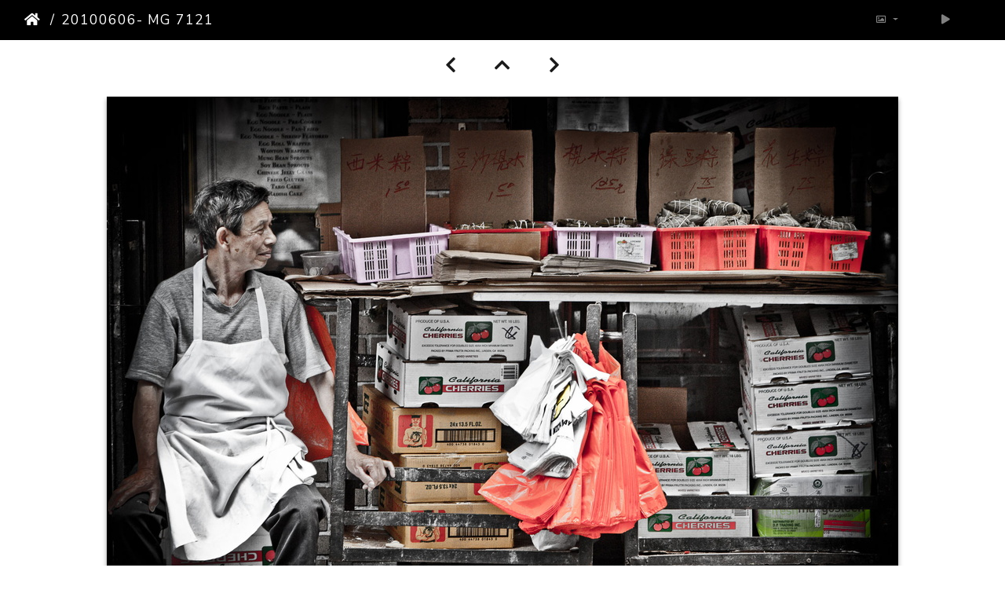

--- FILE ---
content_type: text/html; charset=utf-8
request_url: https://samchadwickphoto.com/picture.php?/1148
body_size: 4274
content:
<!DOCTYPE html>
<html lang="en" dir="ltr">
<head>
    <meta http-equiv="Content-Type" content="text/html; charset=utf-8">
    <meta name="generator" content="Piwigo (aka PWG), see piwigo.org">
    <meta name="viewport" content="width=device-width, initial-scale=1.0, maximum-scale=1.0, viewport-fit=cover">
    <meta name="mobile-web-app-capable" content="yes">
    <meta name="apple-mobile-web-app-capable" content="yes">
    <meta name="apple-mobile-web-app-status-bar-style" content="black-translucent">
    <meta http-equiv="X-UA-Compatible" content="IE=edge">
    <meta name="keywords" content="fashion, selling, street fashion, textile">
    <meta name="description" content="20100606- MG 7121 - 20100606-_MG_7121.jpg">

    <title>20100606- MG 7121 | Sam Chadwick</title>
    <link rel="shortcut icon" type="image/x-icon" href="themes/default/icon/favicon.ico">
    <link rel="icon" sizes="192x192" href="themes/bootstrap_darkroom/img/logo.png">
    <link rel="apple-touch-icon" sizes="192x192" href="themes/bootstrap_darkroom/img/logo.png">
    <link rel="start" title="Home" href="/" >
    <link rel="search" title="Search" href="search.php">
    <link rel="first" title="First" href="picture.php?/104495/categories">
    <link rel="prev" title="Previous" href="picture.php?/1007/categories">
    <link rel="next" title="Next" href="picture.php?/1149/categories">
    <link rel="last" title="Last" href="picture.php?/104466/categories">
    <link rel="up" title="Thumbnails" href="index.php?/categories/flat/start-920">
    <link rel="canonical" href="picture.php?/1148">

     <link rel="stylesheet" type="text/css" href="_data/combined/1hain2f.css">

<link rel="prerender" href="picture.php?/1149/categories"><style type="text/css">
.navbar-contextual {
  background-color: #000 !important;
  padding-top: 5px;
  padding-bottom: 5px;
}</style>
</head>

<body id="thePicturePage" class="section-categories image-1148 "  data-infos='{"section":"categories","image_id":"1148"}'>

<div id="wrapper">





<!-- End of header.tpl -->
<!-- Start of picture.tpl -->


<nav class="navbar navbar-contextual navbar-expand-lg navbar-dark bg-primary sticky-top mb-2">
    <div class="container-fluid">
        <div class="navbar-brand">
            <div class="nav-breadcrumb d-inline-flex"><a class="nav-breadcrumb-item" href="/">Home</a><span class="nav-breadcrumb-item active">20100606- MG 7121</span></div>
        </div>
        <button type="button" class="navbar-toggler" data-toggle="collapse" data-target="#secondary-navbar" aria-controls="secondary-navbar" aria-expanded="false" aria-label="Toggle navigation">
            <span class="fas fa-bars"></span>
        </button>
        <div class="navbar-collapse collapse justify-content-end" id="secondary-navbar">
            <ul class="navbar-nav">
                <li class="nav-item dropdown">
                    <a href="#" class="nav-link dropdown-toggle" data-toggle="dropdown" title="Photo sizes">
                        <i class="far fa-image fa-fw" aria-hidden="true"></i><span class="d-lg-none ml-2">Photo sizes</span>
                    </a>
                    <div class="dropdown-menu dropdown-menu-right" role="menu">
                        <a id="derivativelarge" class="dropdown-item derivative-li active" href="javascript:changeImgSrc('_data/i/galleries/migration/20100606-_MG_7121-la.jpg','large','large')" rel="nofollow">
                                L - large<span class="derivativeSizeDetails"> (1008 x 672)</span>
                        </a>
                        <a id="derivativeOriginal" class="dropdown-item derivative-li" href="javascript:changeImgSrc('./galleries/migration/20100606-_MG_7121.jpg','xxlarge','Original')" rel="nofollow">
                                Original<span class="derivativeSizeDetails"> (1600 x 1067)</span>
                        </a>
                    </div>
                </li>
                <li class="nav-item">
                    <a class="nav-link" href="picture.php?/1148/categories&amp;slideshow=" title="slideshow" id="startSlideshow" rel="nofollow">
                        <i class="fas fa-play fa-fw" aria-hidden="true"></i><span class="d-lg-none ml-2 text-capitalize">slideshow</span>
                    </a>
                </li>
            </ul>
        </div>
    </div>
</nav>


<div id="main-picture-container" class="container-fluid">


  <div class="row justify-content-center">
    <div id="navigationButtons" class="col-12 py-2">
<a href="picture.php?/1007/categories" title="Previous : Street Performer" id="navPrevPicture"><i class="fas fa-chevron-left" aria-hidden="true"></i></a><a href="index.php?/categories/flat/start-920" title="Thumbnails"><i class="fas fa-chevron-up"></i></a><a href="picture.php?/1149/categories" title="Next : Mermaid Parade" id="navNextPicture"><i class="fas fa-chevron-right" aria-hidden="true"></i></a>    </div>
  </div>

  <div id="theImage" class="row d-block justify-content-center mb-3">
    <img class="path-ext-jpg file-ext-jpg" src="_data/i/galleries/migration/20100606-_MG_7121-la.jpg" width="1008" height="672" alt="20100606-_MG_7121.jpg" id="theMainImage" usemap="#maplarge" title="20100606- MG 7121 - 20100606-_MG_7121.jpg">

<map name="maplarge"><area shape=rect coords="0,0,252,672" href="picture.php?/1007/categories" title="Previous : Street Performer" alt="Street Performer"><area shape=rect coords="252,0,752,168" href="index.php?/categories/flat/start-920" title="Thumbnails" alt="Thumbnails"><area shape=rect coords="757,0,1008,672" href="picture.php?/1149/categories" title="Next : Mermaid Parade" alt="Mermaid Parade"></map><map name="mapOriginal"><area shape=rect coords="0,0,400,1067" href="picture.php?/1007/categories" title="Previous : Street Performer" alt="Street Performer"><area shape=rect coords="400,0,1194,266" href="index.php?/categories/flat/start-920" title="Thumbnails" alt="Thumbnails"><area shape=rect coords="1203,0,1600,1067" href="picture.php?/1149/categories" title="Next : Mermaid Parade" alt="Mermaid Parade"></map>
  </div>


  <div id="theImageComment" class="row justify-content-center mb-3">
  </div>

      <div id="theImageShareButtons" class="row justify-content-center pb-4">
    <section id="share">
        <a href="http://twitter.com/share?text=20100606- MG 7121&amp;url=https://samchadwickphoto.com/picture.php?/1148"
           onclick="window.open(this.href, 'twitter-share', 'width=550,height=235');return false;" title="Share on Twitter">
            <i class="fab fa-twitter"></i>        </a>
        <a href="https://www.facebook.com/sharer/sharer.php?u=https://samchadwickphoto.com/picture.php?/1148"
           onclick="window.open(this.href, 'facebook-share','width=580,height=296');return false;" title="Share on Facebook">
            <i class="fab fa-facebook"></i>        </a>
        <a href="https://www.pinterest.com/pin/create/button/?url=https://samchadwickphoto.com/picture.php?/1148&media=https://samchadwickphoto.com/picture.php?/1148/../_data/i/galleries/migration/20100606-_MG_7121-la.jpg"
           onclick="window.open(this.href, 'pinterest-share', 'width=490,height=530');return false;" title="Pin on Pinterest">
            <i class="fab fa-pinterest"></i>        </a>
    </section>
  </div>
</div>

<div id="carousel-container" class="container">
</div>

<div id="info-container" class="container-fluid">
  <div id="theImageInfos" class="row justify-content-center">
    <div id="infopanel-left" class="col-lg-6 col-12">
      <!-- Picture infos -->
      <div id="card-informations" class="card mb-2">
        <div class="card-body">
          <h5 class="card-title">Information</h5>
          <div id="info-content" class="d-flex flex-column">

            <div id="datecreate" class="imageInfo">
              <dl class="row mb-0">
                <dt class="col-sm-5">Created on</dt>
                <dd class="col-sm-7"><a href="index.php?/created-monthly-list-2010-06-06" rel="nofollow">Sunday, 6 June 2010</a></dd>
              </dl>
            </div>
            <div id="visits" class="imageInfo">
              <dl class="row mb-0">
                <dt class="col-sm-5">Visits</dt>
                <dd class="col-sm-7">3215</dd>
              </dl>
            </div>
            <div id="Categories" class="imageInfo">
              <dl class="row mb-0">
                <dt class="col-sm-5">Albums</dt>
                <dd class="col-sm-7">
                <a href="index.php?/category/collections">Collections</a> / <a href="index.php?/category/street-portraits">Street Portraits</a>
                <br /><a href="index.php?/category/locations">Locations</a> / <a href="index.php?/category/132">North America</a> / <a href="index.php?/category/united-states">United States</a> / <a href="index.php?/category/new-york-city">New York City</a>
                </dd>
              </dl>
            </div>
          </div>
        </div>
      </div>
      <div id="card-tags" class="card mb-2">
        <div class="card-body">
          <h5 class="card-title">Keywords</h5>
            <div id="Tags" class="imageInfo">
              <a class="btn btn-primary btn-raised mr-1" href="index.php?/tags/971-fashion">fashion</a><a class="btn btn-primary btn-raised mr-1" href="index.php?/tags/2679-selling">selling</a><a class="btn btn-primary btn-raised mr-1" href="index.php?/tags/2701-street_fashion">street fashion</a><a class="btn btn-primary btn-raised mr-1" href="index.php?/tags/866-textile">textile</a>            </div>
        </div>
      </div>
    </div>

    <div id="infopanel-right" class="col-lg-6 col-12">
    <!-- metadata -->

      <div id="card-metadata" class="card mb-2">
        <div class="card-body">
          <h5 class="card-title">EXIF Metadata</h5>
          <div id="metadata">
                        <div class="row" style="line-height: 40px">
              <div class="col-12">
                <span class="camera-compact fa-3x mr-3" title="Make &amp; Model"></span>
                Canon                Canon EOS 5D Mark II              </div>
            </div>
                        <div class="row">
              <div class="col-12 col-xl-10">
                <div class="row">
                                    <div class="col-6 col-sm-4">
                    <span class="camera-aperture fa-2x pr-2" title="FNumber"></span> f/5/1
                  </div>
                                                      <div class="col-6 col-sm-4">
                    <span class="camera-shutter-speed fa-2x pr-2" title="ExposureTime"></span> 1/400
                  </div>
                                    <div class="col-6 col-sm-4">
                    <span class="camera-iso fa-2x pr-2" title="ISOSpeedRatings"></span> 640
                  </div>
                                                    </div>
              </div>
            </div>
          </div>
          <button id="show_exif_data" class="btn btn-primary btn-raised mt-1" style="text-transform: none;"><i class="fas fa-info mr-1"></i> Show EXIF data</button>
          <div id="full_exif_data" class="d-none flex-column mt-2">
            <div>
              <dl class="row mb-0">
                <dt class="col-sm-6">DateTimeOriginal</dt>
                <dd class="col-sm-6">2010:06:06 15:06:37</dd>
              </dl>
            </div>
            <div>
              <dl class="row mb-0">
                <dt class="col-sm-6">Make</dt>
                <dd class="col-sm-6">Canon</dd>
              </dl>
            </div>
            <div>
              <dl class="row mb-0">
                <dt class="col-sm-6">Model</dt>
                <dd class="col-sm-6">Canon EOS 5D Mark II</dd>
              </dl>
            </div>
            <div>
              <dl class="row mb-0">
                <dt class="col-sm-6">ExposureProgram</dt>
                <dd class="col-sm-6">2</dd>
              </dl>
            </div>
            <div>
              <dl class="row mb-0">
                <dt class="col-sm-6">FNumber</dt>
                <dd class="col-sm-6">5/1</dd>
              </dl>
            </div>
            <div>
              <dl class="row mb-0">
                <dt class="col-sm-6">ExposureTime</dt>
                <dd class="col-sm-6">1/400</dd>
              </dl>
            </div>
            <div>
              <dl class="row mb-0">
                <dt class="col-sm-6">ISOSpeedRatings</dt>
                <dd class="col-sm-6">640</dd>
              </dl>
            </div>
          </div>
        </div>
      </div>
      <div id="card-comments" class="ml-2">
   <!-- comments -->
      </div>
    </div>
  </div>


</div>
        <!-- Start of footer.tpl -->
        <div class="copyright container-fluid">
            <div class="text-center">
                                Powered by	<a href="https://piwigo.org" class="Piwigo">Piwigo</a>


            </div>
        </div>
</div>



<script type="text/javascript" src="_data/combined/mwgltm.js"></script>
<script type="text/javascript">//<![CDATA[

$(document).ready(function() {
  $('.navbar-contextual').removeClass('navbar-light').addClass('navbar-dark navbar-forced-sm');
});
jQuery(document).ready(function() {
  jQuery(document).on('contextmenu', '<br />
<b>Deprecated</b>:  Using implode is deprecated. Use join using the array first, separator second. in <b>/home/sam/public_html/scp24/include/smarty/src/Extension/DefaultExtension.php</b> on line <b>563</b><br />
#theImage img,#theImage area,#akPicture,#colorbox,#sb-container,#prevnext,#theMainImage,#theImgHigh,.thumbnailCategory img,.thumbnails img,#thumbnails img,#myHomePage img,.fotorama__img,.pswp img',  function() {
    return false;
  });
	
  jQuery(document).on('dragstart', '<br />
<b>Deprecated</b>:  Using implode is deprecated. Use join using the array first, separator second. in <b>/home/sam/public_html/scp24/include/smarty/src/Extension/DefaultExtension.php</b> on line <b>563</b><br />
#theImage img,#theImage area,#akPicture,#colorbox,#sb-container,#prevnext,#theMainImage,#theImgHigh,.thumbnailCategory img,.thumbnails img,#thumbnails img,#myHomePage img,.fotorama__img,.pswp img',  function() {
    return false;
  });
});
function changeImgSrc(url,typeSave,typeMap) {var theImg = document.getElementById("theMainImage");if (theImg) {theImg.removeAttribute("width");theImg.removeAttribute("height");theImg.src = url;theImg.useMap = "#map"+typeMap;}jQuery('.derivative-li').removeClass('active');jQuery('#derivative'+typeMap).addClass('active');document.cookie = 'picture_deriv='+typeSave+';path=/';}
document.onkeydown = function(e){e=e||window.event;if (e.altKey) return true;var target=e.target||e.srcElement;if (target && target.type) return true;	var keyCode=e.keyCode||e.which, docElem=document.documentElement, url;switch(keyCode){case 63235: case 39: if ((e.ctrlKey || docElem.scrollLeft==docElem.scrollWidth-docElem.clientWidth) && $('.pswp--visible').length === 0)url="picture.php?/1149/categories"; break;case 63234: case 37: if ((e.ctrlKey || docElem.scrollLeft==0) && $('.pswp--visible').length === 0)url="picture.php?/1007/categories"; break;case 36: if (e.ctrlKey)url="picture.php?/104495/categories"; break;case 35: if (e.ctrlKey)url="picture.php?/104466/categories"; break;case 38: if (e.ctrlKey)url="index.php?/categories/flat/start-920"; break;}if (url) {window.location=url.replace("&amp;","&"); return false;}return true;}
$('#show_exif_data').on('click', function() {
  if ($('#full_exif_data').hasClass('d-none')) {
    $('#full_exif_data').addClass('d-flex').removeClass('d-none');
    $('#show_exif_data').html('<i class="fas fa-info mr-1"></i> Hide EXIF data');
  } else {
    $('#full_exif_data').addClass('d-none').removeClass('d-flex');
    $('#show_exif_data').html('<i class="fas fa-info mr-1"></i> Show EXIF data');
  }
});
$(document).ready(function() {$('.pwg-icon-globe').removeClass('pwg-icon').closest('a').html('<i class="fas fa-globe fa-fw" aria-hidden="true"></i>').addClass('nav-link').removeClass('pwg-state-default pwg-button').closest('li').addClass('nav-item osm-button').find('a>i').after('<span class="d-lg-none ml-2">'+$('.osm-button').find('a').attr('title')+'</span>');;});
$(document).ready(function() {if ($('#batchDownloadLink').next('div#batchDownloadBox').length > 0) {$('#batchDownloadLink').closest('li').addClass('nav-item dropdown');$('#batchDownloadLink').addClass('nav-link dropdown-toggle').removeClass('pwg-state-default pwg-button').attr('data-toggle', 'dropdown').attr('href', '#');$('#batchDownloadBox').off();$('#batchDownloadBox a').addClass('dropdown-item');$('#batchDownloadBox').attr('role', 'menu').attr('style', '');$('#batchDownloadBox .switchBoxTitle').addClass('dropdown-header').removeClass('switchBoxTitle');$('#batchDownloadBox br').remove();$('#batchDownloadBox').addClass('dropdown-menu dropdown-menu-right').removeClass('switchBox');$('#batchDownloadLink .pwg-button-text').addClass('d-lg-none ml-2').removeClass('pwg-button-text');} else {$('#batchDownloadLink').closest('li').addClass('nav-item');$('#batchDownloadLink').addClass('nav-link').removeClass('pwg-state-default pwg-button');}$('.batch-downloader-icon').addClass('fas fa-cloud-download-alt fa-fw').removeClass('pwg-icon').after('<span class="d-lg-none"> ' + $('#batchDownloadLink').attr('title') + '</span>');});$(window).on('load', function() {if ($('#batchDownloadLink').next('div#batchDownloadBox').length > 0) {$('#batchDownloadLink').next('div#batchDownloadBox').off();$('#batchDownloadLink').off().on('click', function() { $('#batchDownloadLink').dropdown() });}});
$(document).ready(function() {var stuffAboveContent = $('.page-header').next('.pwgstuffs-container');$(stuffAboveContent).insertAfter('.navbar-contextual');});
//]]></script>
</body>
</html>
